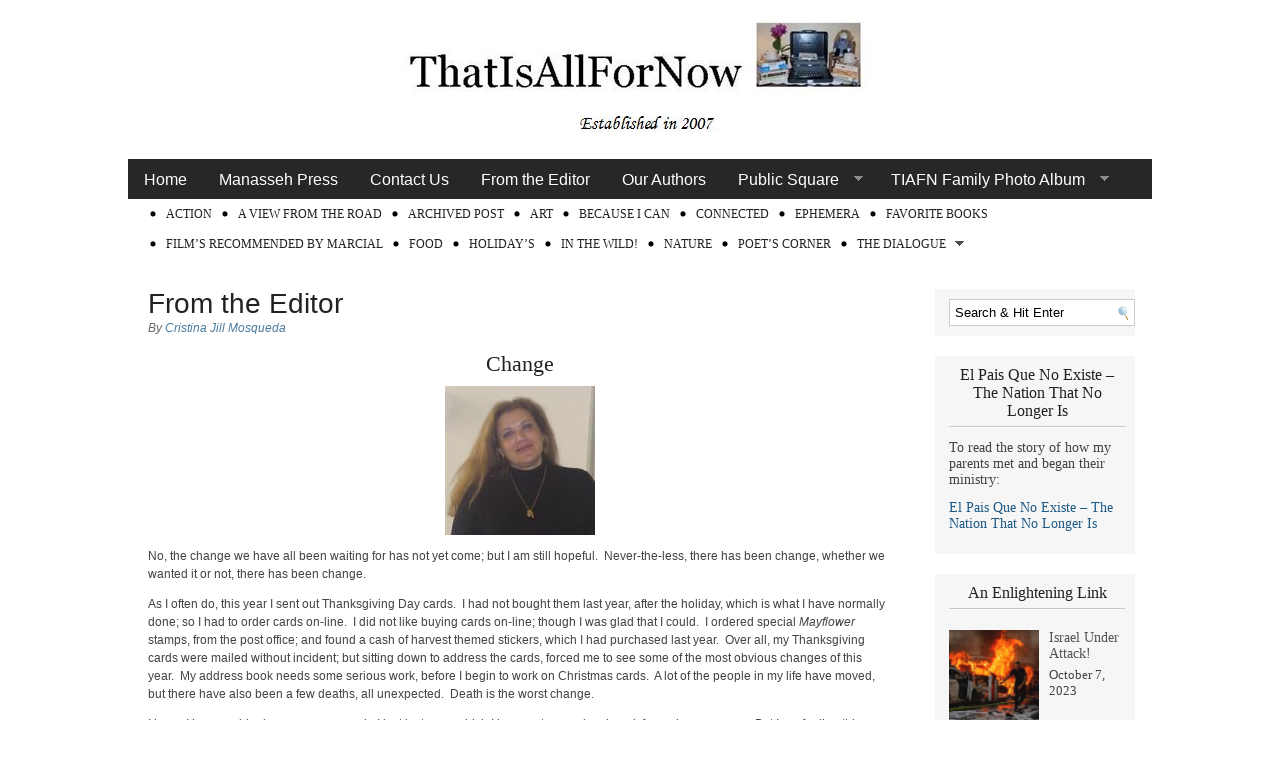

--- FILE ---
content_type: text/html; charset=UTF-8
request_url: http://thatisallfornow.com/?p=21443
body_size: 11753
content:
<!DOCTYPE html PUBLIC "-//W3C//DTD XHTML 1.0 Transitional//EN" "http://www.w3.org/TR/xhtml1/DTD/xhtml1-transitional.dtd">
<html xmlns="http://www.w3.org/1999/xhtml" lang="en-US">

<head profile="http://gmpg.org/xfn/11">
<meta http-equiv="Content-Type" content="text/html; charset=UTF-8" />
<meta name="robots" content="index,follow" />
<meta name="description" content="Change    No, the change we have all been waiting for has not yet come; but I am still hopeful.  Never-the-less, there has been change, whether we wanted ..." />
<meta name="keywords" content="ThatIsAllForNow.Com, free thought, conversation, action by exposing and exploring words and ideas through poetry, prose, history, politics, art, technology, and religion,  share knowledge, information, publish words, empower, and enlighten," />
<title>  From the Editor | ThatIsAllForNow</title>
<link rel="stylesheet" href="http://thatisallfornow.com/wp-content/themes/magazine-premium/style.css" type="text/css" media="screen" />
<link rel="stylesheet" href="http://thatisallfornow.com/wp-content/themes/magazine-premium/admin/css/fonts.css" type="text/css" media="screen" />
<style type="text/css">
#panel .content .right { width: 63%; }
#body, #panel .content, .tab .wrap { width: 1024px; }
#sidebar { width: 200px; }
#sidebar .side-widget { width: 176px; }
#front_lower_sidebar { width: 200px;}
#front_lower_sidebar .side-widget { width: 176px; }
#maincontent { width: 744px; float: left; }
body.home #maincontent { width: 744px; float: left; }
body.page.fullwidth #maincontent, body.single.fullwidth #maincontent { width: 984px; float: left; }
#lowersection { width: 744px; float: left;; ; }
#leftposts { width: 45%; }
#rightposts { width: 47%; }
#leftline { background-position: 364.56px 0; }
#featured, #featured .ui-tabs-panel { width: 494px; }
#featured ul.ui-tabs-nav { left: 494px; }
#featured .ui-tabs-panel img { min-width: 494px; }
#tabberota, #tabberota .ui-tabs-panel { width: 664px; }
#tabberota ul.ui-tabs-nav { left: 664px; }
#tabberota .ui-tabs-panel img { min-width: 664px; }
#sliderota, #sliderota img,#scrollerota, #scrollerota ul.images li, #scrollerota ul.images li img { width: 744px; }
.section1 .hentry { width: 100%; }
.section1 .post2 { margin: 8px 0 15px; }
.section2 .hentry { width: 100%; }
.section2 .post2 { margin: 8px 0 15px; }
body { color: #444444; font-size: 12px; line-height: 18px; font-family: arial, helvetica, sans-serif; }
#body { background-color: #FFFFFF; }
#header { background-color: #FFFFFF; }
#title h1, #title h2 { font-size: 48px; line-height: 50px; font-family: arial, helvetica, sans-serif;}
h1, h1 a, h2, h2 a, h3, h3 a, h4, h4 a, h5, h5 a, h6, h6 a { color: #222222; }
a { color: #205B87; }
a:hover { color: #444444; }
.main-navigation .sf-menu a, .main-navigation .sf-menu a:visited  { color: #FFFFFF; }
.main-navigation .sf-menu a:hover  { color: #FFFFFF; }
.main-navigation { background: #272727; font-size: 16px; font-family: arial, helvetica, sans-serif; }
.main-navigation .sf-menu li.sfHover, .main-navigation .sf-menu li li, .main-navigation .sf-menu li li li, .main-navigation .sf-menu a:focus, .main-navigation .sf-menu a:hover { background: #666666; }
.sub-navigation a { color: #222222; font-size: 12px; font-family: georgia, times, serif; }
.sub-navigation a:hover { color: #444444; }
.side-widget { background-color: #F6F6F6; color: #444444; font-size: 14px; font-family: times new roman, times, serif; line-height: 16px; }
.side-widget a, .bottom-widget a { color: #205B87; font-family: times new roman, times, serif; }
.side-widget a:hover, .bottom-widget a:hover { color: #444444; }
.side-widget h3, .bottom-widget h3 { font-size: 16px; line-height: 18px; font-family: georgia, times, serif; }
.storycontent a.more-link { color: #FFFFFF; background-color: #AAAAAA; }
.storycontent a:hover.more-link { color: #EEEEEE; background-color: #666666; }
.hentry h1 { font-size: 28px; line-height: 30px; font-family: arial, helvetica, sans-serif; }
.hentry h2, .info h2 { font-size: 22px; line-height: 24px; font-family: georgia, times, serif; }
ol.commentlist li.odd { background-color: #FFFFFF; }
ol.commentlist li.even, #pagination { background-color: #F6F6F6; }
h1.catheader { border-color: #222222; }

</style>
<link rel="pingback" href="http://thatisallfornow.com/xmlrpc.php" />
<!--[if IE]>
<link rel="stylesheet" type="text/css" href="http://thatisallfornow.com/wp-content/themes/magazine-premium/iestyles.css" />
<![endif]-->

<link rel='dns-prefetch' href='//s.w.org' />
<link rel="alternate" type="application/rss+xml" title="ThatIsAllForNow &raquo; Feed" href="http://thatisallfornow.com/?feed=rss2" />
<link rel="alternate" type="application/rss+xml" title="ThatIsAllForNow &raquo; Comments Feed" href="http://thatisallfornow.com/?feed=comments-rss2" />
<link rel="alternate" type="application/rss+xml" title="ThatIsAllForNow &raquo; From the Editor Comments Feed" href="http://thatisallfornow.com/?feed=rss2&#038;p=21443" />
		<script type="text/javascript">
			window._wpemojiSettings = {"baseUrl":"https:\/\/s.w.org\/images\/core\/emoji\/11\/72x72\/","ext":".png","svgUrl":"https:\/\/s.w.org\/images\/core\/emoji\/11\/svg\/","svgExt":".svg","source":{"concatemoji":"http:\/\/thatisallfornow.com\/wp-includes\/js\/wp-emoji-release.min.js?ver=4.9.28"}};
			!function(e,a,t){var n,r,o,i=a.createElement("canvas"),p=i.getContext&&i.getContext("2d");function s(e,t){var a=String.fromCharCode;p.clearRect(0,0,i.width,i.height),p.fillText(a.apply(this,e),0,0);e=i.toDataURL();return p.clearRect(0,0,i.width,i.height),p.fillText(a.apply(this,t),0,0),e===i.toDataURL()}function c(e){var t=a.createElement("script");t.src=e,t.defer=t.type="text/javascript",a.getElementsByTagName("head")[0].appendChild(t)}for(o=Array("flag","emoji"),t.supports={everything:!0,everythingExceptFlag:!0},r=0;r<o.length;r++)t.supports[o[r]]=function(e){if(!p||!p.fillText)return!1;switch(p.textBaseline="top",p.font="600 32px Arial",e){case"flag":return s([55356,56826,55356,56819],[55356,56826,8203,55356,56819])?!1:!s([55356,57332,56128,56423,56128,56418,56128,56421,56128,56430,56128,56423,56128,56447],[55356,57332,8203,56128,56423,8203,56128,56418,8203,56128,56421,8203,56128,56430,8203,56128,56423,8203,56128,56447]);case"emoji":return!s([55358,56760,9792,65039],[55358,56760,8203,9792,65039])}return!1}(o[r]),t.supports.everything=t.supports.everything&&t.supports[o[r]],"flag"!==o[r]&&(t.supports.everythingExceptFlag=t.supports.everythingExceptFlag&&t.supports[o[r]]);t.supports.everythingExceptFlag=t.supports.everythingExceptFlag&&!t.supports.flag,t.DOMReady=!1,t.readyCallback=function(){t.DOMReady=!0},t.supports.everything||(n=function(){t.readyCallback()},a.addEventListener?(a.addEventListener("DOMContentLoaded",n,!1),e.addEventListener("load",n,!1)):(e.attachEvent("onload",n),a.attachEvent("onreadystatechange",function(){"complete"===a.readyState&&t.readyCallback()})),(n=t.source||{}).concatemoji?c(n.concatemoji):n.wpemoji&&n.twemoji&&(c(n.twemoji),c(n.wpemoji)))}(window,document,window._wpemojiSettings);
		</script>
		<style type="text/css">
img.wp-smiley,
img.emoji {
	display: inline !important;
	border: none !important;
	box-shadow: none !important;
	height: 1em !important;
	width: 1em !important;
	margin: 0 .07em !important;
	vertical-align: -0.1em !important;
	background: none !important;
	padding: 0 !important;
}
</style>
<link rel='stylesheet' id='sp-news-public-css'  href='http://thatisallfornow.com/wp-content/plugins/sp-news-and-widget/assets/css/sp-news-public.css?ver=4.4.5' type='text/css' media='all' />
<script type='text/javascript' src='http://thatisallfornow.com/wp-includes/js/jquery/jquery.js?ver=1.12.4'></script>
<script type='text/javascript' src='http://thatisallfornow.com/wp-includes/js/jquery/jquery-migrate.min.js?ver=1.4.1'></script>
<link rel='https://api.w.org/' href='http://thatisallfornow.com/index.php?rest_route=/' />
<link rel="EditURI" type="application/rsd+xml" title="RSD" href="http://thatisallfornow.com/xmlrpc.php?rsd" />
<link rel="wlwmanifest" type="application/wlwmanifest+xml" href="http://thatisallfornow.com/wp-includes/wlwmanifest.xml" /> 
<link rel='prev' title='A View from the Road' href='http://thatisallfornow.com/?p=21460' />
<link rel='next' title='Connected' href='http://thatisallfornow.com/?p=21452' />
<meta name="generator" content="WordPress 4.9.28" />
<link rel="canonical" href="http://thatisallfornow.com/?p=21443" />
<link rel='shortlink' href='http://thatisallfornow.com/?p=21443' />
<link rel="alternate" type="application/json+oembed" href="http://thatisallfornow.com/index.php?rest_route=%2Foembed%2F1.0%2Fembed&#038;url=http%3A%2F%2Fthatisallfornow.com%2F%3Fp%3D21443" />
<link rel="alternate" type="text/xml+oembed" href="http://thatisallfornow.com/index.php?rest_route=%2Foembed%2F1.0%2Fembed&#038;url=http%3A%2F%2Fthatisallfornow.com%2F%3Fp%3D21443&#038;format=xml" />
<link rel="alternate" media="only screen and (max-width: 1024px)" href="http://thatisallfornow.mobi"><meta property="og:image" itemprop="image" content="http://thatisallfornow.com/wp-content/uploads/2010/05/tn_JillProfilePic2.jpg">
<meta property="og:image:url" content="http://thatisallfornow.com/wp-content/uploads/2010/05/tn_JillProfilePic2.jpg">
<meta property="og:image:secure_url" content="https://thatisallfornow.com/wp-content/uploads/2010/05/tn_JillProfilePic2.jpg">
<meta property="twitter:image" content="http://thatisallfornow.com/wp-content/uploads/2010/05/tn_JillProfilePic2.jpg">
<meta property="st:image" content="http://thatisallfornow.com/wp-content/uploads/2010/05/tn_JillProfilePic2.jpg">
<link rel="image_src" href="http://thatisallfornow.com/wp-content/uploads/2010/05/tn_JillProfilePic2.jpg">
<script type="text/javascript">
<!--
/******************************************************************************
***   COPY PROTECTED BY http://chetangole.com/blog/wp-copyprotect/   version 3.1.0 ****
******************************************************************************/
var message="Please contact manassehpress@aol.com with content use.";
function clickIE4(){
if (event.button==2){
alert(message);
return false;
}
}

function clickNS4(e){
if (document.layers||document.getElementById&&!document.all){
if (e.which==2||e.which==3){
alert(message);
return false;
}
}
}

if (document.layers){
document.captureEvents(Event.MOUSEDOWN);
document.onmousedown=clickNS4;
}
else if (document.all&&!document.getElementById){
document.onmousedown=clickIE4;
}
document.oncontextmenu=new Function("alert(message);return false")
// --> 
</script>

<script type="text/javascript">
/******************************************************************************
***   COPY PROTECTED BY http://chetangole.com/blog/wp-copyprotect/   version 3.1.0 ****
******************************************************************************/
function disableSelection(target){
if (typeof target.onselectstart!="undefined") //For IE 
	target.onselectstart=function(){return false}
else if (typeof target.style.MozUserSelect!="undefined") //For Firefox
	target.style.MozUserSelect="none"
else //All other route (For Opera)
	target.onmousedown=function(){return false}
target.style.cursor = "default"
}
</script>
</head>

<body class="post-template-default single single-post postid-21443 single-format-standard">
<!-- begin header -->
<div id="body">
<div id="header">
    	        <div id="title" class="aligncenter">
		   	<a href="http://thatisallfornow.com/" class="headerimage"><img src="http://thatisallfornow.com/wp-content/uploads/2017/06/JillLogo6.jpg" alt="ThatIsAllForNow" /></a>
    	</div>
	    <div id="description" class="aligncenter">
            </div>
    <div class="main-navigation"><ul id="menu-test" class="sf-menu"><li id="menu-item-3513" class="menu-item menu-item-type-custom menu-item-object-custom menu-item-home menu-item-3513"><a href="http://thatisallfornow.com/">Home</a></li>
<li id="menu-item-3514" class="menu-item menu-item-type-post_type menu-item-object-page menu-item-3514"><a href="http://thatisallfornow.com/?page_id=10">Manasseh Press</a></li>
<li id="menu-item-3515" class="menu-item menu-item-type-post_type menu-item-object-page menu-item-3515"><a href="http://thatisallfornow.com/?page_id=11">Contact Us</a></li>
<li id="menu-item-7737" class="menu-item menu-item-type-taxonomy menu-item-object-category current-post-ancestor current-menu-parent current-post-parent menu-item-7737"><a href="http://thatisallfornow.com/?cat=8">From the Editor</a></li>
<li id="menu-item-3516" class="menu-item menu-item-type-post_type menu-item-object-page menu-item-3516"><a href="http://thatisallfornow.com/?page_id=2">Our Authors</a></li>
<li id="menu-item-7736" class="menu-item menu-item-type-taxonomy menu-item-object-category menu-item-has-children menu-item-7736"><a href="http://thatisallfornow.com/?cat=21">Public Square</a>
<ul class="sub-menu">
	<li id="menu-item-19141" class="menu-item menu-item-type-taxonomy menu-item-object-category menu-item-19141"><a href="http://thatisallfornow.com/?cat=330">Reflections</a></li>
	<li id="menu-item-19139" class="menu-item menu-item-type-taxonomy menu-item-object-category menu-item-19139"><a href="http://thatisallfornow.com/?cat=328">Remembering Nine-Eleven</a></li>
</ul>
</li>
<li id="menu-item-18738" class="menu-item menu-item-type-custom menu-item-object-custom menu-item-home menu-item-has-children menu-item-18738"><a href="http://thatisallfornow.com">TIAFN Family Photo Album</a>
<ul class="sub-menu">
	<li id="menu-item-18613" class="menu-item menu-item-type-post_type menu-item-object-post menu-item-18613"><a href="http://thatisallfornow.com/?p=1776">TIAFN Family Photo Album</a></li>
	<li id="menu-item-18614" class="menu-item menu-item-type-post_type menu-item-object-post menu-item-18614"><a href="http://thatisallfornow.com/?p=3280">TIAFN Family Photo Album Part II</a></li>
	<li id="menu-item-18735" class="menu-item menu-item-type-post_type menu-item-object-post menu-item-18735"><a href="http://thatisallfornow.com/?p=18626">TIAFN Family Photo Album Part III</a></li>
</ul>
</li>
</ul></div><div class="sub-navigation"><ul id="menu-subnavig" class="sf-menu"><li id="menu-item-13826" class="menu-item menu-item-type-taxonomy menu-item-object-category menu-item-13826"><a href="http://thatisallfornow.com/?cat=252">Action</a></li>
<li id="menu-item-4217" class="menu-item menu-item-type-taxonomy menu-item-object-category menu-item-4217"><a href="http://thatisallfornow.com/?cat=3">A View from the Road</a></li>
<li id="menu-item-4222" class="menu-item menu-item-type-taxonomy menu-item-object-category menu-item-4222"><a href="http://thatisallfornow.com/?cat=74">Archived Post</a></li>
<li id="menu-item-4219" class="menu-item menu-item-type-taxonomy menu-item-object-category menu-item-4219"><a href="http://thatisallfornow.com/?cat=4">Art</a></li>
<li id="menu-item-20202" class="menu-item menu-item-type-taxonomy menu-item-object-category menu-item-20202"><a href="http://thatisallfornow.com/?cat=415">Because I Can</a></li>
<li id="menu-item-4165" class="menu-item menu-item-type-taxonomy menu-item-object-category menu-item-4165"><a href="http://thatisallfornow.com/?cat=5">Connected</a></li>
<li id="menu-item-8919" class="menu-item menu-item-type-taxonomy menu-item-object-category menu-item-8919"><a href="http://thatisallfornow.com/?cat=302">Ephemera</a></li>
<li id="menu-item-4218" class="menu-item menu-item-type-taxonomy menu-item-object-category menu-item-4218"><a href="http://thatisallfornow.com/?cat=7">Favorite Books</a></li>
<li id="menu-item-2918" class="menu-item menu-item-type-post_type menu-item-object-page menu-item-2918"><a href="http://thatisallfornow.com/?page_id=1518">Film’s Recommended by Marcial</a></li>
<li id="menu-item-4226" class="menu-item menu-item-type-taxonomy menu-item-object-category menu-item-4226"><a href="http://thatisallfornow.com/?cat=102">Food</a></li>
<li id="menu-item-8861" class="menu-item menu-item-type-taxonomy menu-item-object-category menu-item-8861"><a href="http://thatisallfornow.com/?cat=299">Holiday&#8217;s</a></li>
<li id="menu-item-4225" class="menu-item menu-item-type-taxonomy menu-item-object-category menu-item-4225"><a href="http://thatisallfornow.com/?cat=103">In the Wild!</a></li>
<li id="menu-item-4221" class="menu-item menu-item-type-taxonomy menu-item-object-category menu-item-4221"><a href="http://thatisallfornow.com/?cat=48">Nature</a></li>
<li id="menu-item-4164" class="menu-item menu-item-type-taxonomy menu-item-object-category menu-item-4164"><a href="http://thatisallfornow.com/?cat=12">Poet&#8217;s Corner</a></li>
<li id="menu-item-13824" class="menu-item menu-item-type-taxonomy menu-item-object-category menu-item-has-children menu-item-13824"><a href="http://thatisallfornow.com/?cat=87">The Dialogue</a>
<ul class="sub-menu">
	<li id="menu-item-19144" class="menu-item menu-item-type-taxonomy menu-item-object-category menu-item-19144"><a href="http://thatisallfornow.com/?cat=300">The Reverend’s Ignacio and Stella Cooper Mosqueda Book Scholarship</a></li>
	<li id="menu-item-16221" class="menu-item menu-item-type-taxonomy menu-item-object-category menu-item-16221"><a href="http://thatisallfornow.com/?cat=418">The &#8220;Smiley Jesus&#8221;</a></li>
</ul>
</li>
</ul></div></div>
<!-- end header -->
		<div id="maincontent">	
		<div id="post-21443" class=" first-post post-21443 post type-post status-publish format-standard has-post-thumbnail hentry category-from-the-editor category-leftside">
		                <h1>From the Editor</h1>
                <div class="meta">By <a href="http://thatisallfornow.com/?author=14" title="Posts by Cristina Jill Mosqueda" rel="author">Cristina Jill Mosqueda</a></div><div class="storycontent"><h2 style="text-align: center;">Change</h2>
<h2 style="text-align: center;"><img class="aligncenter size-full wp-image-698" src="http://thatisallfornow.com/wp-content/uploads/2010/05/tn_JillProfilePic2.jpg" alt="tn_JillProfilePic2" width="150" height="149" srcset="http://thatisallfornow.com/wp-content/uploads/2010/05/tn_JillProfilePic2.jpg 150w, http://thatisallfornow.com/wp-content/uploads/2010/05/tn_JillProfilePic2-35x35.jpg 35w" sizes="(max-width: 150px) 100vw, 150px" /></h2>
<p>No, the change we have all been waiting for has not yet come; but I am still hopeful.  Never-the-less, there has been change, whether we wanted it or not, there has been change.</p>
<p>As I often do, this year I sent out Thanksgiving Day cards.  I had not bought them last year, after the holiday, which is what I have normally done; so I had to order cards on-line.  I did not like buying cards on-line; though I was glad that I could.  I ordered special <em>Mayflower</em> stamps, from the post office; and found a cash of harvest themed stickers, which I had purchased last year.  Over all, my Thanksgiving cards were mailed without incident; but sitting down to address the cards, forced me to see some of the most obvious changes of this year.  My address book needs some serious work, before I begin to work on Christmas cards.  A lot of the people in my life have moved, but there have also been a few deaths, all unexpected.  Death is the worst change.</p>
<p>I know I have residual sorrow over people I lost last year, which I have not properly grieved, for various reasons.  But I am feeling this year’s losses in a special way.  Perhaps because they were all terrible surprises; but also because there were no goodbye’s either before or after the people died.  It feels like suddenly there are so many names which must be overlooked when thinking of sending out the next batch of holiday cards.</p>
<p>But as I sit to write these words, I am also thinking about all of the close calls this year.  There were so many people who were either exposed to covid or thought they had been, but which turned out testing negative.  Also too many more who were positive and survived, despite some terrible ordeals.  There were quite a few “celebrities” who I learned, after the fact, had also recovered from this evil plague; though I do know that that list contains losses as well.</p>
<p>There have been other changes to relationships, some brought on by all of those moves, others which simply did not hold up under the stresses, of this horrible year; but there have also been a few wonderfully unexpected changes.  I have been so pleasantly surprised by the people in my life, who have stepped up to the plate, if you will, to lend a hand, send a surprise, call at the right time, or extend an invitation, when I needed it.  There actions have changed our relationships for the better; for which I am grateful.</p>
<p>So many of the changes this memorable year has brought are sorrows, which stand out and cannot be overlooked, regardless of how hard we might try.  But as I swing into Christmas overdrive, my happy place, I also remember that I have experienced some lovely moments, which have brought good change.</p>
<p>I am not looking at the world through rose colored glasses; but nor am I willing to say nothing good has come out of 2020.  For me, life will always be about relationships; and even though there have been many sad changes; I know there have also been healing, strengthening, and newly discovered depths and reasons to celebrate with quite a few people.</p>
<p>I will have to work on my address book; but not all of the changes will be sad.  I wish you a Happy December, despite whatever heartbreaking changes this year has brought you.  That is all for now.</p>
                    <p class="postmetadata alt">
					<small>
						This entry was posted on December 1, 2020 at 12:02 am and is filed under <a href="http://thatisallfornow.com/?cat=8" rel="category">From the Editor</a>, <a href="http://thatisallfornow.com/?cat=39" rel="category">LeftSide</a>. You can follow any responses to this entry through the <a href="http://thatisallfornow.com/?feed=rss2&#038;p=21443">RSS 2.0</a> feed.					</small>
					</p>
                </div>	</div><!-- #post  -->
   				<div id="comments">



	<div id="respond" class="comment-respond">
		<h3 id="reply-title" class="comment-reply-title">Leave a Reply <small><a rel="nofollow" id="cancel-comment-reply-link" href="/?p=21443#respond" style="display:none;">Cancel reply</a></small></h3>			<form action="http://thatisallfornow.com/wp-comments-post.php" method="post" id="commentform" class="comment-form">
				<p class="comment-notes"><span id="email-notes">Your email address will not be published.</span></p><p class="comment-form-comment"><label>Comment *</label><br /><textarea id="comment" name="comment" cols="" rows="8" aria-required="true"></textarea></p><p class="comment-form-author"><label for="author">Name</label> <input id="author" name="author" type="text" value="" size="30" maxlength="245" /></p>
<p class="comment-form-email"><label for="email">Email</label> <input id="email" name="email" type="text" value="" size="30" maxlength="100" aria-describedby="email-notes" /></p>
<p class="comment-form-url"><label for="url">Website</label> <input id="url" name="url" type="text" value="" size="30" maxlength="200" /></p>
<p class="form-submit"><input name="submit" type="submit" id="submit" class="submit" value="Post Comment" /> <input type='hidden' name='comment_post_ID' value='21443' id='comment_post_ID' />
<input type='hidden' name='comment_parent' id='comment_parent' value='0' />
</p><p style="display: none;"><input type="hidden" id="akismet_comment_nonce" name="akismet_comment_nonce" value="a3e9921379" /></p><input type="hidden" id="ak_js" name="ak_js" value="169"/><textarea name="ak_hp_textarea" cols="45" rows="8" maxlength="100" style="display: none !important;"></textarea>			</form>
			</div><!-- #respond -->
	
</div><!-- #comments -->
       
</div> <!-- end #maincontent --><!-- begin sidebar -->
    <div id="sidebar">
 		<div id="search-2" class="side-widget widget_search"><form method="get" id="searchform" action="http://thatisallfornow.com/">
<input type="text" class="search_input" value="Search &amp; Hit Enter" name="s" id="s" onfocus="if (this.value == 'Search &amp; Hit Enter') {this.value = '';}" onblur="if (this.value == '') {this.value = 'Search &amp; Hit Enter';}" />
<input type="hidden" id="searchsubmit" />
</form>
</div><div id="text-94" class="side-widget widget_text"><h3>El Pais Que No Existe &#8211; The Nation That No Longer Is</h3>			<div class="textwidget"><p>To read the story of how my parents met and began their ministry:</p>
<p><a href="https://www.barnesandnoble.com/w/el-pais-que-no-existe-the-nation-that-no-longer-is-cristina-jill-mosqueda/1137456217?ean=2940162785088">El Pais Que No Existe &#8211; The Nation That No Longer Is</a></p>
</div>
		</div><div id="sp_news_sthumb_widget-2" class="side-widget SP_News_Thumb_Widget"><h3>An Enlightening Link</h3>
		<div class="recent-news-items ">

			<ul>
				
						<li class="news_li">
							<div class="news_thumb_left">
								<a href="http://thatisallfornow.com/?news=israel-under-attack" title="Israel Under Attack!"> 
									<img width="80" height="80" src="http://thatisallfornow.com/wp-content/uploads/2023/10/October-copy-80x80.png" class="attachment-80x80 size-80x80 wp-post-image" alt="" srcset="http://thatisallfornow.com/wp-content/uploads/2023/10/October-copy-80x80.png 80w, http://thatisallfornow.com/wp-content/uploads/2023/10/October-copy-150x150.png 150w" sizes="(max-width: 80px) 100vw, 80px" /> 
								</a>
							</div>
							<div class="news_thumb_right">
								<a class="newspost-title" href="http://thatisallfornow.com/?news=israel-under-attack" title="Israel Under Attack!">Israel Under Attack!</a>
																	<div class="widget-date-post">
										October 7, 2023																													</div>
															</div>
						</li>
					
						<li class="news_li">
							<div class="news_thumb_left">
								<a href="http://thatisallfornow.com/?news=krispy-kreme" title="Krispy Kreme!"> 
									<img width="80" height="80" src="http://thatisallfornow.com/wp-content/uploads/2021/03/doughnuts-80x80.jpg" class="attachment-80x80 size-80x80 wp-post-image" alt="" srcset="http://thatisallfornow.com/wp-content/uploads/2021/03/doughnuts-80x80.jpg 80w, http://thatisallfornow.com/wp-content/uploads/2021/03/doughnuts-150x150.jpg 150w" sizes="(max-width: 80px) 100vw, 80px" /> 
								</a>
							</div>
							<div class="news_thumb_right">
								<a class="newspost-title" href="http://thatisallfornow.com/?news=krispy-kreme" title="Krispy Kreme!">Krispy Kreme!</a>
																	<div class="widget-date-post">
										March 22, 2021																													</div>
															</div>
						</li>
					
						<li class="news_li">
							<div class="news_thumb_left">
								<a href="http://thatisallfornow.com/?news=ancient-scroll-discovered" title="Ancient Scroll Discovered"> 
									<img width="80" height="80" src="http://thatisallfornow.com/wp-content/uploads/2021/03/117592103_35ff8798-f12b-494e-87f8-6f4edf2def7d-80x80.jpg" class="attachment-80x80 size-80x80 wp-post-image" alt="" srcset="http://thatisallfornow.com/wp-content/uploads/2021/03/117592103_35ff8798-f12b-494e-87f8-6f4edf2def7d-80x80.jpg 80w, http://thatisallfornow.com/wp-content/uploads/2021/03/117592103_35ff8798-f12b-494e-87f8-6f4edf2def7d-150x150.jpg 150w" sizes="(max-width: 80px) 100vw, 80px" /> 
								</a>
							</div>
							<div class="news_thumb_right">
								<a class="newspost-title" href="http://thatisallfornow.com/?news=ancient-scroll-discovered" title="Ancient Scroll Discovered">Ancient Scroll Discovered</a>
																	<div class="widget-date-post">
										March 17, 2021																													</div>
															</div>
						</li>
								</ul>
		</div>
	</div><div id="text-52" class="side-widget widget_text"><h3>~ Reverend Stella Lucille Cooper Mosqueda ~</h3>			<div class="textwidget">“I did everything I wanted to do.  I have no regrets.”</div>
		</div><div id="text-73" class="side-widget widget_text"><h3>ThatIsAllForNow.mobi</h3>			<div class="textwidget">Kate has developed our new site, <a href="http://thatisallfornow.mobi" target="_blank">ThatIsAllForNow.mobi</a>, to facilitate all those of you read That Is All For Now. Com, on your mobile devices.  We hope you find this easier to use, and would welcome your comments, questions, and suggestions as we are in our beta testing stage – thank you!</div>
		</div><div id="text-82" class="side-widget widget_text">			<div class="textwidget"><p><a href="http://www.humantraffickinghotline.org"> <img src="http://humantraffickinghotline.org/sites/default/files/hotline-widget-small.png"/><br />
</a></p>
</div>
		</div><div id="text-93" class="side-widget widget_text"><h3>~ Anais Nin ~</h3>			<div class="textwidget"><p>“There came a time when the risk to remain tight in the bud was more painful than the risk it took to blossom.”</p>
</div>
		</div><div id="weblizar_facebook_likebox-2" class="side-widget widget_weblizar_facebook_likebox"><h3>Join Us</h3>		<style>
		@media (max-width:767px) {
			.fb_iframe_widget {
				width: 100%;
			}
			.fb_iframe_widget span {
				width: 100% !important;
			}
			.fb_iframe_widget iframe {
				width: 100% !important;
			}
			._8r {
				margin-right: 5px;
				margin-top: -4px !important;
			}
		}
		</style>
        <div style="display:block;width:100%;float:left;overflow:hidden;margin-bottom:20px">
			<div id="fb-root"></div>
			<script>(function(d, s, id) {
			  var js, fjs = d.getElementsByTagName(s)[0];
			  if (d.getElementById(id)) return;
			  js = d.createElement(s); js.id = id;
			  js.src = "//connect.facebook.net/en_US/sdk.js#xfbml=1&version=v2.7";
			  fjs.parentNode.insertBefore(js, fjs);
			}(document, 'script', 'facebook-jssdk'));</script>
			<div class="fb-like-box" style="background-color: auto;" data-small-header="true" data-height="640" data-href="https://www.facebook.com/ThatIsAllForNow/" data-show-border="true" data-show-faces="false" data-stream="false" data-width="480" data-force-wall="false"></div>

		</div>
        </div><div id="text-80" class="side-widget widget_text"><h3>~ Albert Camus ~</h3>			<div class="textwidget"><p>“I know of only one duty, and that is to love.”</p>
</div>
		</div><div id="text-70" class="side-widget widget_text"><h3>~ Rabbi Hillel ~</h3>			<div class="textwidget"><p>“If I am not for myself, who will be for me? If I am not for others, what am I? And if not now, when?”</p>
</div>
		</div>  
    </div> <!-- end #sidebar -->
<!-- end sidebar --><br class="clear" /><br class="clear" />    <div id="imagebar">
         <h2>Art</h2><ul>            <li style="width: 171px;">
			<a href="http://thatisallfornow.com/?p=21758"><img width="171" height="111" src="http://thatisallfornow.com/wp-content/uploads/2021/03/20210305_134748-Copy-2-171x111.jpg" class="attachment-imagebar-thumb size-imagebar-thumb wp-post-image" alt="" /></a>            <br /><h4 style="width: 171px;"><a href="http://thatisallfornow.com/?p=21758">Art</a></h4></li>
                    <li style="width: 171px;">
			<a href="http://thatisallfornow.com/?p=21565"><img width="171" height="111" src="http://thatisallfornow.com/wp-content/uploads/2021/01/chicago3-183-Copy-171x111.jpg" class="attachment-imagebar-thumb size-imagebar-thumb wp-post-image" alt="" /></a>            <br /><h4 style="width: 171px;"><a href="http://thatisallfornow.com/?p=21565">Art</a></h4></li>
                    <li style="width: 171px;">
			<a href="http://thatisallfornow.com/?p=21559"><img width="171" height="111" src="http://thatisallfornow.com/wp-content/uploads/2021/01/WinslowHowmer-152-Copy-2-171x111.jpg" class="attachment-imagebar-thumb size-imagebar-thumb wp-post-image" alt="" /></a>            <br /><h4 style="width: 171px;"><a href="http://thatisallfornow.com/?p=21559">Art</a></h4></li>
                    <li style="width: 171px;">
			<a href="http://thatisallfornow.com/?p=21356"><img width="171" height="111" src="http://thatisallfornow.com/wp-content/uploads/2020/11/dcandconn-295-Copy-1-171x111.jpg" class="attachment-imagebar-thumb size-imagebar-thumb wp-post-image" alt="" /></a>            <br /><h4 style="width: 171px;"><a href="http://thatisallfornow.com/?p=21356">Art</a></h4></li>
                    <li class="lastimg" style="width: 171px;">
			<a href="http://thatisallfornow.com/?p=21227"><img width="171" height="111" src="http://thatisallfornow.com/wp-content/uploads/2020/10/WinslowHowmer-135-Copy-171x111.jpg" class="attachment-imagebar-thumb size-imagebar-thumb wp-post-image" alt="" /></a>            <br /><h4 style="width: 171px;"><a href="http://thatisallfornow.com/?p=21227">Art</a></h4></li>
                </ul>
    </div> <!-- end #imagebar -->
        <!-- begin bottombar -->
    <div id="bottombar">
        <div id="text-28" class="bottom-widget widget_text">			<div class="textwidget"><script async src="//pagead2.googlesyndication.com/pagead/js/adsbygoogle.js"></script>
<!-- Footer Add -->
<ins class="adsbygoogle"
     style="display:inline-block;width:728px;height:15px"
     data-ad-client="ca-pub-9354589634175811"
     data-ad-slot="2297005454"></ins>
<script>
(adsbygoogle = window.adsbygoogle || []).push({});
</script>
</div>
		</div>    </div>
<!-- end bottombar -->
    <!-- begin footer -->
    <div id="footer">
            
    
        Copyright &copy; 2026 <a href="http://thatisallfornow.com">ThatIsAllForNow</a>. All Rights Reserved.                <br />
        <span class="red">Magazine Premium</span> created by <a href="http://themes.bavotasan.com"><span class="red">Themes by bavotasan.com</span></a>.
         		<a href="javascript:void(0)" id="backtotop"><img src="http://thatisallfornow.com/wp-content/themes/magazine-premium/images/backtotop.png" alt="Back to Top" /></a>
    </div> <!-- end #footer -->
<br class="clear" />
</div> <!-- end #body -->

<script type="text/javascript">
disableSelection(document.body)
</script>
<small>Copy Protected by <a href="http://chetangole.com/" target="_blank">Chetan</a>'s <a href="http://chetangole.com/blog/wp-copyprotect/" target="_blank">WP-Copyprotect</a>.</small>
<script type='text/javascript' src='http://thatisallfornow.com/wp-includes/js/jquery/ui/core.min.js?ver=1.11.4'></script>
<script type='text/javascript' src='http://thatisallfornow.com/wp-includes/js/jquery/ui/widget.min.js?ver=1.11.4'></script>
<script type='text/javascript' src='http://thatisallfornow.com/wp-includes/js/jquery/ui/tabs.min.js?ver=1.11.4'></script>
<script type='text/javascript' src='http://thatisallfornow.com/wp-content/themes/magazine-premium/js/effects.js?ver=4.9.28'></script>
<script type='text/javascript' src='http://thatisallfornow.com/wp-includes/js/wp-embed.min.js?ver=4.9.28'></script>
<script defer type='text/javascript' src='http://thatisallfornow.com/wp-content/plugins/akismet/_inc/form.js?ver=4.1.10'></script>
<script type="text/javascript">
/* <![CDATA[ */
(function($) {
	// Responsive videos
	var all_videos = $( 'iframe[src^="http://player.vimeo.com"], iframe[src^="http://www.youtube.com"], iframe[src^="http://www.dailymotion.com"], object, embed' );
	    	
	all_videos.each(function() {
		var el = $(this);
		el
			.attr( 'data-aspectRatio', el.height() / el.width() )
			.attr( 'data-oldWidth', el.attr( 'width' ) );
	} );
	
	$(window)
		.resize( function() {
			all_videos.each( function() {
				var el = $(this),
					newWidth = el.parents( '.storycontent' ).width(),
					oldWidth = el.attr( 'data-oldWidth' );
	
				if ( oldWidth > newWidth ) {
					el
						.removeAttr( 'height' )
						.removeAttr( 'width' )
					    .width( newWidth )
				    	.height( newWidth * el.attr( 'data-aspectRatio' ) );
				}
			} );
		} )
		.resize();
		$("#mailinglist").submit(function()	{
		if($("#mailinglistemail").val()=="") {
			$("#tabbed-3 .error").text("Please enter your email address.");
			return false;
		} else {
			var email = $('#mailinglistemail').val();
			if(email.indexOf("@") == -1 || email.indexOf(".") == -1) {
				$("#tabbed-3 .error").text("Please enter a valid email address.");
				return false;
			} else {
				var data = {
					action: 'save_mailinglist_options',
					option: $(this).serialize()
				};
				$("#mailinglistsubmit").hide();
				$(".ajaxsave").show();
				$.post("http://thatisallfornow.com/wp-admin/admin-ajax.php", data,
				function(response){
					$(".ajaxsave").hide();
					$("#mailinglistsubmit").show();
					$("#mailinglistemail").val("");
					$("#tabbed-3 .message").html(response);
				});		
				return false;
			}
		} 
		
	});
})(jQuery);
/* ]]> */
</script>
<!--[if IE 8]>
<script type="text/javascript">
/* <![CDATA[ */
(function($) {
	$("img").each(function() {
		var img = $(this),
			img_w = img.attr("width"),
			parent_w = img.parents(".storycontent").width();
		if(img_w>parent_w)
			img.removeAttr("width").removeAttr("height");	
	});
})(jQuery);
/* ]]> */
</script>
<![endif]-->

<!-- Magazine Premium theme designed by c.bavota - http://themes.bavotasan.com -->
</body>
</html>

--- FILE ---
content_type: text/html; charset=utf-8
request_url: https://www.google.com/recaptcha/api2/aframe
body_size: 269
content:
<!DOCTYPE HTML><html><head><meta http-equiv="content-type" content="text/html; charset=UTF-8"></head><body><script nonce="byiGR0rzLPfkQZU9N62UWw">/** Anti-fraud and anti-abuse applications only. See google.com/recaptcha */ try{var clients={'sodar':'https://pagead2.googlesyndication.com/pagead/sodar?'};window.addEventListener("message",function(a){try{if(a.source===window.parent){var b=JSON.parse(a.data);var c=clients[b['id']];if(c){var d=document.createElement('img');d.src=c+b['params']+'&rc='+(localStorage.getItem("rc::a")?sessionStorage.getItem("rc::b"):"");window.document.body.appendChild(d);sessionStorage.setItem("rc::e",parseInt(sessionStorage.getItem("rc::e")||0)+1);localStorage.setItem("rc::h",'1769052061352');}}}catch(b){}});window.parent.postMessage("_grecaptcha_ready", "*");}catch(b){}</script></body></html>

--- FILE ---
content_type: text/css
request_url: http://thatisallfornow.com/wp-content/themes/magazine-premium/style.css
body_size: 36715
content:
/*
Theme Name: Magazine Premium
Theme URI:  http://themes.bavotasan.com/our-themes/premium-themes/magazine-premium/
Description: A Premium Theme featuring a fully customizable layout and design built for WordPress 3.4. Theme options include site width, widgetized sidebars and footer bar, header logo, Google Analytics, multiple front page layouts, color and font options and tons more. Designed by <a href="http://themes.bavotasan.com/">Themes by bavotasan.com</a>.
Version: 1.1.9.3
Author: c.bavota
Author URI: http://themes.bavotasan.com/
Tags: right-sidebar,left-sidebar,fixed-width,three-columns,two-columns,white,custom-header,theme-options

License: GNU General Public License v2.0
License URI: http://www.gnu.org/licenses/gpl-2.0.html

*/

/* General settings */

* {
	margin: 0;
	padding: 0;
	border: 0;
	outline: none;
	}

#body {
	margin: auto;
	}

p {
	margin: 12px 0;
	}

a {
	text-decoration: none;
	}

	a:hover {
		text-decoration: underline;
		}

textarea {
	width: 96%;
	border: 1px solid #ccc;
	}

input {
	border: 1px solid #ccc;
	padding: 3px;
	}

.fl {
	float: left;
	}

.fr {
	float: right;
	}

h1, h2, h3, h4, h5, h6 {
	clear: both;
	font-weight: normal;
	margin: 12px 0;
	}

h1 a, h2 a, h3 a, h4 a, h5 a, h6 a {
	font-weight: normal;
	}

h2 {
	font-size: 22px;
	line-height: 24px;
	}

h3 {
	font-size: 16px;
	line-height: 18px;
	}

blockquote {
	clear: left;
	padding: 0 10px;
	margin-left: 20px;
	border-left: 4px solid #aaa;
	}

/* Header elements */

#header {
	width: 100%;
	padding: 0;
	margin: 0 0 20px 0;
	float: left;
	}

	#headerad {
		margin: 24px 20px 16px;
		text-align: center;
		}

/***** clearfix *****/
.clear {clear: both;}
.clearfix:after {content: ".";display: block;height: 0;clear: both;visibility: hidden;}
.clearfix {display: inline-block;}
/* Hides from IE-mac \*/
* html .clearfix {height: 1%;}
.clearfix {display: block;}
/* End hide from IE-mac */
.clearfix {height: 1%;}
.clearfix {display: block;}

/* Panel Tab/button */
.tab {
  	background: url(images/tab_b.png) repeat-x;
	height: 38px;
	position: relative;
    top: 0;
    z-index: 999;
}

.tab .wrap {
	margin: auto;
	}

.tab ul.login {
	display: block;
	position: relative;
  	float: right;
  	clear: right;
  	height: 38px;
	width: auto;
  	font-weight: bold;
	line-height: 30px;
	margin: 0;
	right: 20px;
  	color: white;
  	font-size: 75%;
	text-align: center;
}

.tab ul.login li.left {
  	background: url(images/tab_l.png) no-repeat left 0;
  	height: 38px;
	width: 21px;
	padding: 0;
	margin: 0;
  	display: block;
	float: left;
}

.tab ul.login li.right {
  	background: url(images/tab_r.png) no-repeat left 0;
  	height: 38px;
	width: 21px;
	padding: 0;
	margin: 0;
  	display: block;
	float: left;
}

.tab ul.login li {
 	text-align: left;
  	padding: 0 5px;
	display: block;
	float: left;
	height: 38px;
  	background: url(images/tab_m.png) repeat-x 0 0;
}

.tab ul.login li a {
	color: #FFF;
}

.tab ul.login li a:hover {
	color: #eee;
	text-decoration: none;
}
.tab a.open, .tab a.close {
	height: 20px;
	line-height: 22px !important;
	cursor: pointer;
	display: block;
	position: relative;
	top: 5px;
	font-size: 10px;
}

/* sliding panel */
#toppanel {
    position: absolute;   /*Panel will overlap  content */
    /*position: relative;*/   /*Panel will "push" the content down */
    top: 0;
	left: 0;
    width: 100%;
    z-index: 9999;
    text-align: center;
    margin-left: auto;
    margin-right: auto;
}

#panel {
	width: 100%;
	color: #999999;
	background: #272727;
	overflow: hidden;
	position: relative;
	z-index: 3;
	display: none;
	padding-bottom: 20px;
}

#panel .paneltitle,
#panel h1 {
	font-size: 1.6em;
	line-height: 1.8em;
	padding: 5px 0 10px;
	margin: 0;
	color: white;
}

#panel h2 {
	font-size: 1.2em;
	line-height: 1.4em;
	padding: 10px 0 5px;
	margin: 0;
	color: white;
}

#panel p {
	margin: 5px 0;
	padding: 0;
}

#panel a {
	text-decoration: none;
	color: #fff;
}

#panel a:hover {
	color: #eee;
}

#panel a-lost-pwd {
	display: block;
	float: left;
}

#panel .content {
	margin: 0 auto;
	padding-top: 15px;
	text-align: left;
	font-size: 1em;
	letter-spacing: .02em;
}

#panel .content .left {
	width: 30%;
	float: left;
	padding: 0 1.5%;
	border-right: 1px solid #333;
	min-height: 195px;
}

	#panel .content .left ul {
		padding: 5px 0 0 20px;
		}

		#panel .content .left ul li {
			margin: 0;
			}

#panel .content .right {
	border-left: 1px solid #333;
}

#panel .content form {
	margin: 0 0 10px 0;
}

#panel .content label {
	float: left;
	padding-top: 8px;
	clear: both;
	width: 280px;
	display: block;
}

#panel .content input.field {
	border: 1px #1A1A1A solid;
	background: #414141;
	margin-right: 5px;
	width: 200px;
	color: white;
	height: 16px;
}

#panel .content input:focus.field {
	background: #545454;
}

/* BUTTONS */
/* Login and Register buttons */
#panel .content input.bt_login,
#panel .content a.bt_logout,
#panel .content input.bt_register {
	display: block;
	float: left;
	clear: left;
	height: 28px;
	text-align: center;
	cursor: pointer;
	border: none;
	font-weight: bold;
	margin: 10px 0;
}

#panel .content input.bt_login,
#panel .content a.bt_logout {
	width: 78px;
	background: transparent url(images/bt_login.png) no-repeat 0 0;
}

#panel .content input.bt_login {
	color: #222;
	padding-bottom: 10px;
	}

#panel .content a.bt_logout  {
	color: #222;
	padding-top: 4px;
	font-size: 12px;
	line-height: 16px;
	}

	#panel .content a:hover.bt_logout, #panel .content input:hover.bt_login {
		color: #333;
		text-decoration: none;
		}

#panel .content input.bt_register {
	width: 97px;
	color: white;
	padding-bottom: 4px;
	background: transparent url(images/bt_register.png) no-repeat 0 0;
}

	#panel .content input:hover.bt_register {
		color: #eee;
		}

#panel .lost-pwd {
	display: block;
	float:left;
	clear: right;
	padding: 15px 5px 0;
	font-size: 0.95em;
	text-decoration: underline;
}

#title {
	margin: 20px 16px 0;
	padding: 0;
	}

	#title.aligncenter {
		margin: 20px auto 0;
		text-align: center;
		}

	#title.fr,
	#description.fr {
		text-align: right;
		clear: right;
		}

	#title h1 a:hover,
	#title h2 a:hover {
		text-decoration: none;
		}

	.headerimage .aligncenter {
		margin: 0 auto !important;
		}

#description {
	font-size: 14px;
	margin: 0 16px 20px;
	padding: 0;
	clear: left;
	}

	#description.aligncenter {
		margin: 0 auto 20px;
		text-align: center;
		clear: both;
		}

.main-navigation {
	margin: 0;
	float: left;
	clear: both;
	width: 100%;
	position: relative;
	z-index: 1000;
	}

	.main-navigation ul {
		width: 100%;
		}

	.main-navigation li.search {
		float: right;
		margin: 7px 12px 0 0;
		}

		.main-navigation li.search #s {
			padding: 5px 20px 5px 5px;
			background: url(images/search.png) no-repeat right #fff;
			width: 155px;
			}

/*** ESSENTIAL STYLES ***/
.sf-menu, .sf-menu * {
	margin:			0;
	padding:		0;
	list-style:		none;
}
.sf-menu {
	line-height:	1.0;
}
.sf-menu ul {
	position:		absolute;
	top:			-999em;
	width:			10em; /* left offset of submenus need to match (see below) */
}
.sf-menu ul li {
	width:			100%;
}
.sf-menu li:hover {
	visibility:		inherit; /* fixes IE7 'sticky bug' */
}
.sf-menu li {
	float:			left;
	position:		relative;
}
.sf-menu a {
	display:		block;

	position:		relative;
}
.sf-menu li:hover ul,
.sf-menu li.sfHover ul {
	left:			0;
	top:			2.48em; /* match top ul list item height */
	z-index:		99;
}

	.sub-navigation .sf-menu li:hover ul,
	.sub-navigation .sf-menu li.sfHover ul {
		top:			2.5em; /* match top ul list item height */
		left:			10px;
	}

ul.sf-menu li:hover li ul,
ul.sf-menu li.sfHover li ul {
	top:			-999em;
}
ul.sf-menu li li:hover ul,
ul.sf-menu li li.sfHover ul {
	left:			10em; /* match ul width */
	top:			0;
}
ul.sf-menu li li:hover li ul,
ul.sf-menu li li.sfHover li ul {
	top:			-999em;
}
ul.sf-menu li li li:hover ul,
ul.sf-menu li li li.sfHover ul {
	left:			10em; /* match ul width */
	top:			0;
}

/*** DEMO SKIN ***/
.sf-menu {
	float:			left;
	margin-bottom:	0;
}
.sf-menu a {
	padding: 		.8em 1em .7em;
	text-decoration:none;
}

.sf-menu li li a {
	border: 0;
	}


.sf-menu li:hover, .sf-menu li.sfHover,
.sf-menu a:focus, .sf-menu a:hover, .sf-menu a:active {
	outline:		0;
}

/*** arrows **/
.sf-menu a.sf-with-ul {
	padding-right: 	2.25em;
	min-width:		1px; /* trigger IE7 hasLayout so spans position accurately */
}
.sf-sub-indicator {
	position:		absolute;
	display:		block;
	right:			.75em;
	top:			.90em; /* IE6 only */
	width:			10px;
	height:			10px;
	text-indent: 	-999em;
	overflow:		hidden;
	background:		url(images/arrows-ffffff.png) no-repeat -10px -100px; /* 8-bit indexed alpha png. IE6 gets solid image only */
}

	.sub-navigation .sf-sub-indicator {
		background:	url(images/arrows-000000.png) no-repeat -10px -100px; /* 8-bit indexed alpha png. IE6 gets solid image only */
		}
a > .sf-sub-indicator {  /* give all except IE6 the correct values */
	top:			.85em;
	background-position: 0 -100px; /* use translucent arrow for modern browsers*/
}
	.sub-navigation a > .sf-sub-indicator {  /* give all except IE6 the correct values */
		top: .75em;
		background-position: 0 -100px; /* use translucent arrow for modern browsers*/
	}
/* apply hovers to modern browsers */
a:focus > .sf-sub-indicator,
a:hover > .sf-sub-indicator,
a:active > .sf-sub-indicator,
li:hover > a > .sf-sub-indicator,
li.sfHover > a > .sf-sub-indicator {
	background-position: -10px -100px; /* arrow hovers for modern browsers*/
}

/* point right for anchors in subs */
.sf-menu ul .sf-sub-indicator { background-position:  -10px 0; }
.sf-menu ul a > .sf-sub-indicator { background-position:  0 0; }
/* apply hovers to modern browsers */
.sf-menu ul a:focus > .sf-sub-indicator,
.sf-menu ul a:hover > .sf-sub-indicator,
.sf-menu ul a:active > .sf-sub-indicator,
.sf-menu ul li:hover > a > .sf-sub-indicator,
.sf-menu ul li.sfHover > a > .sf-sub-indicator {
	background-position: -10px 0; /* arrow hovers for modern browsers*/
}

/*** shadows for all but IE6 ***/
.sf-shadow ul {
	background:	url(images/shadow.png) no-repeat bottom right;
	padding: 0 8px 9px 0;
	-moz-border-radius-bottomleft: 17px;
	-moz-border-radius-topright: 17px;
	-webkit-border-top-right-radius: 17px;
	-webkit-border-bottom-left-radius: 17px;
}
.sf-shadow ul.sf-shadow-off {
	background: transparent;
}

.sub-navigation {
	clear: both;
	float: left;
	width: 96%;
	padding: 0 2%;
 	z-index: 500;
 	position: relative;
	margin: 0;
	}

	.sub-navigation ul {
		padding: 0;
		margin: 0;
		}

	.sub-navigation li {
		list-style-type: none;
		float: left;
		padding: 0 0 0 10px;
		text-transform: uppercase;
		margin: 0;
		line-height: 20px;
		background: url(images/blackdot.png) left 9px no-repeat;
		}

	.sub-navigation a {
		padding: 5px 8px;
		}

		.sub-navigation a:hover,
		.sub-navigation .sfHover a {
			background: #eee;
			}

.sub-navigation ul ul li { background:#eee; margin:0; padding: 0; line-height: 14px;}
.sub-navigation ul ul li a {  padding: 8px; font-size: 12px; }
.sub-navigation ul ul li a:hover { background-color:#ddd; }
.sub-navigation ul ul ul { top: 0 !important; }

/* main content */

#maincontent {
	padding: 0 2%;
	}

#leftline {
	background: url(images/line.png) repeat-y;
	float: left;
	width: 100%;
	margin-bottom: 15px;
	}

#leftposts {
	clear: left;
	float: left;
	word-wrap: break-word;
	}

	video{
		max-width: 100%;
		height: auto;
		}

.morecat {
	text-align: center;
	font-size: 14px;
	background: #eee;
	border: 1px solid #ddd;
	border-radius:5px;
	-moz-border-radius:5px;
	-webkit-border-radius:5px;
	color: #aaa;
	display: block;
	clear: both;
	margin: 0 0 10px;
	padding: 8px 16px;
	line-height: 14px;
	}

	.morecat:hover {
		color: #888;
		border-color: #ccc;
		text-decoration: none;
		}

.noline {
	border: 0 !important;
	}

.bottomborder {
	clear: left;
	float: left;
	border-bottom: 2px solid #eee;
	width: 100%;
	}

.hentry {
	float: left;
	background: url(images/line.png) repeat-x bottom;
	margin: 8px 0 15px;
	width: 100%;
	padding-bottom: 16px;
	word-wrap: break-word;
	}

	.single .hentry, .page .hentry { margin-top: 0px; }

	.single .hentry h1,
	.page .hentry h1 {
		margin: 10px 0 0;
		}

	.post h2, .hentry h2 {
		margin: 0 0 3px;
		background: none !important;
		clear: none;
		float: none;
		}

	.post .meta, .hentry .meta {
		font-size: 12px;
		float: left;
		width :100%;
		margin-bottom: 5px;
		font-style: italic;
		opacity: 0.8;
		filter: alpha(opacity=80);
		}

		.post .author, .hentry .author {
			float: left;
			}

		.post .date, .hentry .date {
			float: right;
			}

	.storycontent { word-wrap: break-word; clear: both; float: left; width: 100%; }

	.storycontent a.more-link {
		clear: both;
		text-align: center;
		display: block;
		margin: 12px 0 0;
		padding: 0px 8px;
		font-size: 11px;
		line-height: 20px;
		float: right;
		}


	.storycontent ul, .entry ul, .storycontent ol, .entry ol, dd {
		padding: 0 25px;
		}

	.storycontent a:hover.more-link {
		text-decoration: none;
		}

	.storycontent .sub {
		font-size: 1.4em;
		line-height: 1.45em;
		font-style: italic;
		margin: 5px 0 5px;
		float: left;
		width: 100%;
		}

	.storycontent .postmetadata, .storycontent .tags {
		line-height: 12px;
		color: #666;
		clear: both;
		width: 100%;
		}

.authorpage img {
	float: right;
	margin: 5px 0 10px 10px;
	padding: 5px;
	background: #111;
	border: 1px solid #888;
	border-radius:5px;
	-moz-border-radius:5px;
	-webkit-border-radius:5px;
	}

div.commentbox {
	float: right;
	margin: -1px 0 0 15px;
	}

	div.commentbox a {
		color: #205B87;
		}

div.commentbox-l {
	background: url(images/commentbox-l.png) no-repeat left;
	width: 8px;
	height: 24px;
	float: left;
	}

.ind-comments {
	float: left;
	background: url(images/commentbox-r.png) no-repeat right;
	height: 24px;
	padding-right: 8px;
	text-decoration: none;
	display: block;
	line-height: 20px;
	}

h1.catheader {
	font-variant: small-caps;
	margin: 10px 0;
	font-size: 30px;
	line-height: 32px;
	padding-bottom: 5px;
	border-bottom: 2px solid #444;
	}

	.catdesc {
		font-size: .9em;
		line-height: 1.2em;
		padding: 0 10px 10px;
		border-top: 0;
		margin-bottom: 10px;
		color: #888;
		}

ul.articles li {
	list-style-type: none;
	}

#tagcloud {
	text-align: center;
	padding: 10px;
	margin-bottom: 10px;
	}

#rightposts {
	float: right;
	word-wrap: break-word;
	}

#lowersection {
	margin: 1px 2%;
	}

	.sections {
		background: url(images/2line.png) repeat-x top;
		padding: 5px 0 5px;
		margin: 0 0 15px 0;
		float: left;
		width: 100%;
		}

		 .sections .hentry {
			float: left;
			border: 0;
			}

			.sections .hentry img.alignleft {
				padding: 0 10px 0 0;
				margin: 3px 0 0;
				}

			.sections .gallery-thumb img {
				max-width: 96%;
				height: auto;
				}

			.sections .hentry p {
				padding: 0;
				margin: 0;
				}

		.sections h2 {
			background: url(images/line.png) repeat-x bottom;
			padding: 0 0 8px;
			}

			.sections h3 {
				font-weight: normal;
				margin-bottom: 10px;
				font-size: 18px;
				line-height: 22px;
				}

				.sections .post1 {
					clear: left;
					margin: 8px 0 15px;
					}

.single .storycontent {
	clear: both;
	float: left;
	width: 100%;
	margin: 10px 0 0;
	}

.home .storycontent p.excerpt {
	margin: 0;
	}

/* Magazine Basic styles */


#twocol {
	float: left;
	margin-bottom: 3px;
	padding: 0;
	background: url(images/line.gif) repeat-y 50% 0;
	width: 100%;
	}

	#twocol hr.two {
		height: 0;
		border: 0;
		clear: both;
		border-bottom: 1px solid #eee;
		}

.mainhr {
	float: left;
	background: #eee;
	clear: both;
	width: 100%;
	height: 1px;
	margin: 10px 0;
}

.twopost {
	width: 46%;
	float: left;
	word-wrap: break-word;
	border: 0;
	padding: 10px 0 15px;
	background: none;
	margin: 0;
	}

	.twopost2, .twopost4 {
		margin-left: 7.5%;
		}

	.twopost3, .twopost4 {
		border-top: 1px solid #eee;
		padding-top: 20px;
		}

	.twopost1, .twopost3 {
		clear: left;
		}

#threecol {
	float: left;
	background: url(images/line.gif) repeat-y 31.5% 0;
	margin-top: 3px;
	width: 100%;
	}

#threecol2 {
	float: left;
	padding: 0;
	background: url(images/line.gif) repeat-y 67% 0;
	width: 100%;
}

	#threecol img {
		margin: 0px 5px 5px 0;
		}

.threepost {
	width: 29%;
	background: none;
	float: left;
	border: 0;
	padding-top: 10px;
	word-wrap: break-word;
	padding: 10px 0 15px;
	margin: 0;
	}

	.threepost2, .threepost5 {
		margin: 0 6%;
		}

	.threepost4, .threepost5, .threepost6 {
		border-top: 1px solid #eee;
		padding-top: 20px;
		}

	.threepost1, .threepost4 {
		clear: left;
		}

	#maincontent .twopost h2 {
		font-size: 26px;
		line-height: 28px;
		}

	#maincontent .threepost h2 {
		font-size: 20px;
		line-height: 22px;
		}

/* Comment Elements */
.comment-notes { clear: both; }

#postcomments {
	padding-top: 20px;
	}

	 h3#comments-title, #respond h3 { color:#333; font: 20px/24px normal Georgia, "Times New Roman", Times, serif; margin: 10px 0; clear: left; float: left; width: 100%; }

	#respond {
		clear: both;
		}

	 ol.commentlist { list-style:none; margin:0; padding:0; float: left; width: 100%; }

	 ol.commentlist li { margin:0 0 10px; padding:20px 0 20px 20px; font:14px/20px normal Arial,Helvetica,sans-serif; }

	.commentlist .even {
		background: #eee;
		border-bottom: 1px solid #ddd;
		border-right: 1px solid #ddd;
		}

	.commentlist .avatar {
		float: right;
		padding: 5px;
		border: 1px solid #ddd;
		margin: 0 20px 10px 10px;
		background: #fff;
		}

	.commentlist .comment-author {
		font-size: 12px;
		}

	.commentlist .comment-text {
		padding: 0 20px 0 0;
		}

	.commentlist .url {
		font-size: 16px;
		font-family: Georgia, "Times New Roman", Times, serif;
		font-style: italic;
		}

	 ol.commentlist li div.reply { background:#999; border:1px solid #666; border-radius:2px; -moz-border-radius:2px; -webkit-border-radius:2px; color:#fff; font:bold 9px/1 helvetica,arial,sans-serif; padding:6px 5px 4px;  text-align:center; width:36px; }

	 ol.commentlist li div.reply:hover { background:#cc0000; border:1px solid #cc0000; }

	 ol.commentlist li div.reply a { color:#fff; text-decoration:none; text-transform:uppercase; }

	 ol.commentlist li ul.children { margin:16px 20px 0 0; padding: 0 0 0 20px; list-style-image: url(images/commentarrow.png); }

	 ol.commentlist ul.children li.odd { background:#fff; }

	 ol.commentlist ul.children li.even { background:#eee; }

	#cancel-comment-reply-link {
		clear: both;
		float: left;
		width: 100%;
		font-size:13px;
		}

	#respond p { font:12px/16px normal Arial,Helvetica,sans-serif; margin:0 0 1em; }

	#respond input {
		clear: both;
		display: block;
		}

/* Image bar */

#imagebar {
	clear: both;
	float: left;
	width: 96%;
	margin: 10px 0 10px 2%;
	padding: 12px 0 10px;
	background: url(images/2line.png) repeat-x top;
	}

	#imagebar ul {
		padding: 0;
		margin: 0;
		}

		#imagebar ul li {
			float: left;
			list-style-type: none;
			margin: 8px 1.35% 0;
			text-align: center;
			}

			#imagebar ul li.lastimg {
				margin-right: 0;
				}

		#imagebar ul li span {
			display: block;
			}

		#imagebar h4 {
			font-size: 12px;
			line-height: 14px;
			margin-top: 5px;
			}

/* Tabs */

#tabbed {
	float: left;
	margin: 0;
	display: none;}

	#tabbed ul.ui-tabs-nav {
		width: 100%;
		}

		#tabbed .ui-tabs-panel ul {
			padding: 10px 0 0;
			}

		#tabbed .ui-tabs-panel ul li {
			list-style-type: none;
			margin-bottom: 3px;
			padding-bottom: 5px;
			}

		#tabbed .ui-tabs-panel ul.comments li {

			padding-left: 20px;
			background: url(images/comments.png) no-repeat left 3px;
			}

		#tabbed .ui-tabs-panel ul.popular li {
			padding-left: 19px;
			background: url(images/popular.png) no-repeat left 2px;
			}

#tabbed #mailinglistemail {
	margin: 8px 5px 15px 0;
	padding: 3px;
	border: 1px solid #ccc;
	float: left;
	}

#tabbed #mailinglistsubmit {
	padding: 3px;
	background: #29ABE2;
	color: #fff;
	cursor: pointer;
	float:left;
	margin:8px 0 0;
	border: 0;
	}

/* Caution! Ensure accessibility in print and other media types... */
@media projection, screen { /* Use class for showing/hiding tab content, so that visibility can be better controlled in different media types... */
    #tabbed .ui-tabs-hide {
        display: none;
    }
}

/* Hide useless elements in print layouts... */
@media print {
    #tabbed .ui-tabs-nav {
        display: none;
    }
}

/* Skin */
#tabbed .ui-tabs-nav {
    list-style: none;
    margin: 0;
    padding: 0;
}
#tabbed .ui-tabs-nav:after { /* clearing without presentational markup, IE gets extra treatment */
    display: block;
    clear: both;
    content: " ";
}
#tabbed .ui-tabs-nav li {
    float: left;
    margin: 0 7px 0 0;
    min-width: 60px; /* be nice to Opera */
	background: url(images/line.png) repeat-y right;
}
#tabbed .ui-tabs-nav a, #tabbed .ui-tabs-nav a span {
    display: block;
    padding: 10px 10px 10px 0;
}

	#tabbed .ui-tabs-nav li.tabsub {
		margin-right: 0;
		background: none;
		padding-right: 0;
		}
#tabbed .ui-tabs-nav a {
    margin: 0; /* position: relative makes opacity fail for disabled tab in IE */
    line-height: 1.2;
    text-align: center;
    text-decoration: none;
    white-space: nowrap; /* required in IE 6 */
    outline: 0; /* prevent dotted border in Firefox */
    opacity: 0.4;
    filter: alpha(opacity=40);
}
#tabbed .ui-tabs-nav .ui-state-active a {
    opacity: 1;
    filter: alpha(opacity=100);
}
#tabbed .ui-tabs-nav a span {
    width: 64px; /* IE 6 treats width as min-width */
    min-width: 64px;
    height: 18px; /* IE 6 treats height as min-height */
    min-height: 18px;
    padding-top: 6px;
    padding-right: 0;
}
*>#tabbed .ui-tabs-nav a span { /* hide from IE 6 */
    width: auto;
    height: auto;
}
#tabbed .ui-tabs-nav .ui-state-active a, #tabbed .ui-tabs-nav a:hover, #tabbed .ui-tabs-nav a:focus, #tabbed .ui-tabs-nav a:active {
    background-position: 100% -150px;
}
#tabbed .ui-tabs-nav a, #tabbed .ui-tabs-nav .ui-tabs-disabled a:hover, #tabbed .ui-tabs-nav .ui-tabs-disabled a:focus, #tabbed .ui-tabs-nav .ui-tabs-disabled a:active {
    background-position: 100% -100px;
}
#tabbed .ui-tabs-nav .ui-state-active a span, #tabbed .ui-tabs-nav a:hover span, #tabbed .ui-tabs-nav a:focus span, #tabbed .ui-tabs-nav a:active span {
    background-position: 0 -50px;
}
#tabbed .ui-tabs-nav a span, #tabbed .ui-tabs-nav .ui-tabs-disabled a:hover span, #tabbed .ui-tabs-nav .ui-tabs-disabled a:focus span, #tabbed .ui-tabs-nav .ui-tabs-disabled a:active span {
    background-position: 0 0;
}
#tabbed .ui-tabs-nav .ui-state-active a:link, #tabbed .ui-tabs-nav .ui-state-active a:visited, #tabbed .ui-tabs-nav .ui-tabs-disabled a:link, #tabbed .ui-tabs-nav .ui-tabs-disabled a:visited { /* @ Opera, use pseudo classes otherwise it confuses cursor... */
    cursor: text;
}
#tabbed .ui-tabs-nav a:hover, #tabbed .ui-tabs-nav a:focus, #tabbed .ui-tabs-nav a:active,
#tabbed .ui-tabs-nav .ui-tabs-deselectable a:hover, #tabbed .ui-tabs-nav .ui-tabs-deselectable a:focus, #tabbed .ui-tabs-nav .ui-tabs-deselectable a:active { /* @ Opera, we need to be explicit again here now... */
    cursor: pointer;
}
#tabbed .ui-tabs-disabled {
    opacity: .4;
    filter: alpha(opacity=40);
}
#tabbed .ui-tabs-panel {
    padding: 5px 0 15px;
	line-height: 16px;
}
#tabbed .ui-tabs-loading em {
    padding: 0 0 0 20px;
    background: url(images/loading.gif) no-repeat 0 50%;
}

/* Additional IE specific bug fixes... */
* html #tabbed .ui-tabs-nav { /* auto clear, @ IE 6 & IE 7 Quirks Mode */
    display: inline-block;
}
*:first-child+html #tabbed .ui-tabs-nav  { /* @ IE 7 Standards Mode - do not group selectors, otherwise IE 6 will ignore complete rule (because of the unknown + combinator)... */
    display: inline-block;
}

/* Featured slider */

#featured{
	padding-right:250px;
	position:relative;
	height:248px;
	background:#fff;
	margin: 10px 0 20px;
	overflow: hidden;
}

#featured ul.ui-tabs-nav{
	position:absolute;
	top:0;
	list-style:none;
	padding:0; margin:0;
	width:250px;
	height: 248px;
	float: right;
}
#featured ul.ui-tabs-nav li{
	padding:0;
	font-size:12px;
	color:#666;
	margin: 0;
	clear: both;
	float: left;
	width: 250px;
	height: 62px;
	display: block;
}
#featured ul.ui-tabs-nav li img{
	float:left;
	margin: 3px 0 3px 5px;
	background:#fff;
	padding: 2px;
	max-width: 80px;
	max-height: 50px;
}

	#featured .ui-tabs-panel img {
	    height: auto;
	    min-height: 248px;
	    }

#featured ul.ui-tabs-nav li span{
	float: left;
	padding-top: 5px;
	line-height: 1.4;
	margin-left: 5px;
	word-wrap: break-word;
	max-width:150px;
}
#featured li.ui-tabs-nav-item a{
	overflow: hidden;
	display:block;
	margin: 0;
	padding-top: 1px;
	height:61px;
	color:#444;
	background: url(images/featuredbg.png) repeat-x;
	line-height:20px;
}
#featured li.ui-tabs-nav-item a:hover{
	opacity: 0.8;
	filter: alpha(opacity=80);
	text-decoration: none;
}
#featured ul.ui-tabs-nav li.ui-state-active{
	background:url(images/selected-item.png) top left no-repeat;
	padding-left: 13px;
	position: relative;
	left: -13px;
	z-index: 40;
}
#featured ul.ui-tabs-nav li.ui-state-active a{
	background: url(images/featuredbg-hover.png) repeat-x;
	width: 250px;
	color: #fff;
}
#featured .ui-tabs-panel{
	height:248px;
	background:#999; position:relative;
	overflow: hidden;
}
#featured .ui-tabs-panel .more-link {
	float: right;
	color: #ccc;
}
#featured .ui-tabs-panel .info{
	position:absolute;
	bottom: 0; left:0;
	background: url(images/transparent-bg.png);
	width: 100%;
	padding: 0 0 10px 0;
}
#featured .info h2{
	font-size:18px;
	color:#fff;
	padding:5px 10px 3px;
	margin:0;
	overflow:hidden;
	}

#featured .info p{
	margin:0 15px 0 10px;
	font-size:11px;
	line-height:15px; color:#f0f0f0;
}
#featured .info a{
	text-decoration:none;
	color:#fff;
}
#featured .info a:hover{
	text-decoration:underline;
}
#featured .ui-tabs-hide{
	display:none;
}

/* Tabberoata NU slider */

#tabberota,
#tabberota .ui-tabs-panel {
	height: 300px;
	}

#tabberota ul.ui-tabs-nav,
#tabberota ul.ui-tabs-nav li,
#tabberota ul.ui-tabs-nav li.ui-state-active a {
	width: 80px;
	}

#tabberota{
	padding-right: 80px;
	position:relative;
	margin: 10px 0 20px;
	overflow: hidden;
}

#tabberota ul.ui-tabs-nav {
	position:absolute;
	top:0;
	list-style:none;
	padding:0; margin:0;
	float: right;
	border-left: 1px solid #fff;
}

#tabberota ul.ui-tabs-nav li {
	padding:0;
	margin: 0;
	clear: both;
	float: left;
	height: 60px;
	display: block;
	overflow: hidden;
	}

#tabberota ul.ui-tabs-nav li img{
	float:left;
    min-width: 80px;
    min-height: 60px;
    padding: 0;
    margin: 0;
	opacity: 0.5;
	filter: alpha(opacity=50);
	}

	#tabberota ul.ui-tabs-nav li.ui-state-active img,
	#tabberota ul.ui-tabs-nav li img:hover {
		opacity: 1;
		filter: alpha(opacity=100);
		}

	#tabberota .ui-tabs-panel img {
	    height: auto;
	    min-height: 300px;
	    }

#tabberota li.ui-tabs-nav-item a:hover{
	text-decoration: none;
	}

#tabberota .ui-tabs-panel{
	background:#999; position:relative;
	overflow: hidden;
}

#tabberota .ui-tabs-panel .info{
	position:absolute;
	bottom: 0; left:0;
	background: url(images/transparent-bg.png);
	width: 100%;
	padding: 0 0 10px 0;
}
#tabberota .info h2{
	font-size:18px;
	color:#fff;
	padding:5px 10px 3px;
	margin:0;
	overflow:hidden;
	}

#tabberota .info p{
	margin:0 15px 0 10px;
	font-size:11px;
	line-height:15px; color:#f0f0f0;
}
#tabberota .info a{
	text-decoration:none;
	color:#fff;
}
#tabberota .info a:hover{
	text-decoration:underline;
}
#tabberota .ui-tabs-hide{
	display:none;
}

/* SLIDEROTA */

#sliderota,
#scrollerota {
	height: 280px;
	overflow: hidden;
	position: relative;
	margin: 10px 0 20px;
	}

	#sliderota .slides {
		position: absolute;
		top: 0;
		left: 0;
		}

	#sliderota img {
		float: left;
		height: auto;
		}

	#sliderota ul {
		position: absolute;
		bottom: 8px;
		left: 8px;
		z-index: 100;
		list-style: none;
		padding: 0;
		margin: 0;
		}

	#sliderota ul li  {
		float: left;
		}

		#sliderota ul li a {
			background: url(images/controls.png) no-repeat 0 0;
			width: 16px;
			height: 16px;
			display: block;
			}

		#sliderota ul li.selected a {
			background-position: -18px 0;
			}

	#sliderota .controls a {
		z-index: 100;
		position: absolute;
		right: 8px;
		bottom: 8px;
		background: url(images/controls.png) no-repeat -54px 0;
		width: 16px;
		height: 16px;
		}

		#sliderota .controls a.play {
			display: none;
			background-position: -36px 0;
			}

/* SCROLLEROTA */
#scrollerota a.readmore {
	background: #444;
	padding: 5px 0;
	text-align: center;
	border: 1px solid #555;
	color: #fff;
	clear: both;
	display: block;
	height: 16px;
	width: 80px;
	margin-top: 16px;
	}

#scrollerota a:hover.readmore {
	background: #888;
	border: 1px solid #999;
	text-decoration: none;
	}

#scrollerota ul.text {
	list-style: none;
	width: 200px;
	background: url(images/pixel.png);
	position: absolute;
	top: 0;
	left: 0;
	padding: 0;
	margin: 0;
	color: #fff;
	font-size: 12px;
	}

	#scrollerota ul.text li p {
		margin: 0;
		word-wrap: break-word;
		}

	#scrollerota ul.text li {
		padding: 10px;
		height: 260px;
		}

#scrollerota ul.images {
	height: 100%;
	list-style: none;
	position: absolute;
	top: 0;
	left: 0;
	padding: 0;
	margin: 0;
	}

	#scrollerota ul.images li {
		float: left;
		height: 280px;
		}

		#scrollerota ul.images li img {
			height: auto;
			}

#scrollerota .controls {
	position: absolute;
	bottom: 10px;
	right: 10px;
	}

	#scrollerota .controls a {
		width: 22px;
		height: 22px;
		display: block;
		float: left;
		background: url(images/controls2.png) no-repeat;
		}

	#scrollerota .controls .prev {
		background-position: 0 -22px;
		}

	#scrollerota .controls .next {
		background-position: -23px -22px;
		}

	#scrollerota .controls .play {
		background-position: -23px 0;
		display: none;
		}

/* Pagination */

#pagination {
	margin: 20px 0;
	width: 100%;
	padding: 8px;
	font-size: 1em;
	line-height: normal;
   	clear: both;
    float: left;
    border: 0;
    }

#pagination a,
#pagination span,
#pagination .total-pages {
   	float: left;
    background: #fff;
	padding: 3px 4px 2px 4px;
	margin: 2px;
	text-decoration: none;
	border: 1px solid #ccc;
	color: #666;
}

#pagination a:hover,
#pagination span.current {
	border: 1px solid #999;
	color: #444;
}

/* Sidebar */

#sidebar, #secondsidebar, #front_lower_sidebar {
	padding: 0;
	margin: 10px 0 0 2.2%;
	float: left;
	}

	#front_lower_sidebar {
		margin-top: 0 !important;
		}

.side-widget {
	float: left;
	margin: 0 0 20px;
	padding: 0 10px 10px 14px;
	word-wrap: break-word;
	}

	.side-widget h4.side {
		font-size: 1.6em;
		line-height: 1.2em;
		}

		.side-widget .storycontent {
			padding: 0 0 10px;
			margin: 0 0 15px;
			float: left;
			}

			.side-widget .storycontent.noline {
				border: 0;
				background: none !important;
				}

	.side-widget h3 {
		text-align: center;
		margin: 0 0 10px;
		background: url(images/h2line.png) repeat-x bottom;
		padding: 10px 0 8px;
		}

	.side-widget ul {
		padding: 0;
		margin: 0;
		list-style-type: none;
		}

	.side-widget ul li {
		padding: 0 15px;
		margin: 2px 0;
		}

	.side-widget .storycontent {
		background: url(images/line.png) repeat-x bottom;
		}

	.side-widget .noline {
		border-bottom: 0;
		}

	.side-widget #s {
		width: 90%;
		margin-top: 10px;
		padding: 5px 20px 5px 5px;
		background: url(images/search.png) no-repeat right #fff;
		}

	.side-widget select {
		padding: 5px;
		width: 100%;
		border: 1px solid #ccc;
		}

		.side-widget select option {
			padding: 0 8px;
			}

	.side-widget ul.ui-tabs-nav	li {
		padding: 0;
		}

	.side-widget .bird {
		margin: 0 5px 0 15px;
		float: left;
		}

	.side-widget ul.mytweets li {
		margin: 10px 0;
		}

	.side-widget h3.twitter {
		background: url(images/twitterbox.png) no-repeat right;
		height: 46px;
		float: left;
		padding: 0 20px 0 0;
		line-height: 42px;
		margin: 5px 0 10px 0px;
		font-weight: normal;
		letter-spacing: 0.6px;
		width: auto;
		clear: none;
		}

		.side-widget h3.twitter a {
			color: #fff;
			}

		.side-widget .twitter-l {
			background: url(images/twitterbox-l.png) no-repeat left;
			width: 17px;
			height: 46px;
			float: left;
			margin: 5px 0 0 ;
		}

/* Authors widget */

.mp_authors .avatar {
	float: left;
	clear: both;
	background: #fff;
	padding: 2px;
	border: 1px solid #ccc;
	border-radius: 3px;
	-moz-border-radius: 3px;
	-webkit-border-radius: 3px;
	box-sizing: content-box;
	-moz-box-sizing: content-box;
	-webkit-box-sizing: content-box;
	}

	.mp_authors .avatar:hover  {
		border-color: #999;
		}

.side-widget.mp_authors li {
	padding: 0;
	float: left;
	width: 100%;
	}

.mp_authors .contributor-link {
	float: left;
	margin: 10px 0 0 10px;
	}

/* Sidebar Ads */

.mp_ad_space {
	text-align: center;
	width: 100%;
	}

.mp_ad_space img {
	float: left;
	}

	.mp_ad_space img.four {
		margin: 0px 6px 12px;
		}

/* Extended Footer */

#bottombar {
	margin: 0 2% 0;
	background: url(images/line.png) repeat-x top;
	font-size: 12px;
	line-height: 16px;
	padding: 20px 2% 0;
	clear: left;
	float: left;
	width: 92%;
	}

	#bottombar ul {
		padding: 0;
		margin: 0;
		}

		#bottombar ul li {
			list-style-type: none;
			}

	#bottombar .bottom-widget {
		float: left;
		width: 18%;
		margin: 0 1%;
		}

	#bottombar .rsswidget img {
		display: none;
		}

/* Footer */

#footer {
	clear: both;
	float: left;
	text-align: center;
	width: 96%;
	font-size: 11px;
	line-height: 13px;
	padding: 20px 0;
	margin: 10px 2% 0;
	background: url(images/line.png) repeat-x top;
	position: relative;
	}

	#backtotop {
		position: absolute;
		right: 10px;
		bottom: 25px;
		}

/* Footer Ad */

#footerad {
	margin-bottom: 20px;
	}


/* WordPress Required Elements */

.aligncenter,
div.aligncenter {
   display: block;
   margin: 10px auto;
	clear: both;
}

.alignleft, div.alignleft {
   float: left;
   margin: 5px 15px 5px 0;
}

.alignright, div.alignright {
   float: right;
   margin: 5px 0 5px 15px;
}

.alignnone {
	margin: 5px 0;
	}

.wp-caption {
	text-align: center;
	border: 1px solid #bbb;
	background: #ddd;
	padding-top: 5px;
	margin: 0;
	/* optional rounded corners for browsers that support it */
	-moz-border-radius: 3px;
	-khtml-border-radius: 3px;
	-webkit-border-radius: 3px;
	border-radius: 3px;
	max-width: 100%;
}

#wp-calendar {
	margin: auto;
	}

	#wp-calendar tbody td {
		margin: 0;
		padding: 2px;
		text-align: right;
		}

.wp-caption img {
   margin: 0;
   padding: 0;
   border: 0 none;
}

.wp-caption p.wp-caption-text,
.gallery-caption {
   font-size: 11px;
   line-height: 15px;
   padding: 5px 4px;
   margin: 0;
}
	.pformat .wp-caption img {
		max-width: 94% !important;
		margin: 0;
		height: auto;
		}

p.error {
	color: #cc0000;
	margin: 12px 0;
	}

.ajaxsave {
	width: 16px;
	height: 16px;
	float: left;
	display: none;
	margin: 10px 0 0;
	}

.bypostauthor {}
.sticky {}

.pagesnav {
	clear: both;
	float: left;
	width: 100%;
	}

#loginform input.input { display: block; margin-top: 4px; width: 90%; }

/* This is your blockquote style */

.hentry .pullquote {
	width: 35%;
	font-size: 20px;
	line-height: 22px;
	float: right;
	margin: 12px 0 12px 20px;
	padding: 0;
	font-style: italic;
        display: block;
	}

	.hentry .pullquote p {
		padding: 0;
		margin: 0;
		}

/* NEW POST FORMATS */

.gallery-thumb {
	float: left;
	width: 100%;
	}

	p.gallery-text {
		margin: 5px 0 0;
		width: 100%;
		}

.gallery-thumb img,
#maincontent .pformat img {
	margin: 0;
	padding: 5px;
	border: 1px solid #bbb;
	background: #ddd;
	-moz-border-radius: 3px;
	-khtml-border-radius: 3px;
	-webkit-border-radius: 3px;
	border-radius: 3px;
	width: auto\9; /* IE 8 Hack */
	}

	#maincontent .gallery-thumb img,
	#maincontent .pformat img  {
 		max-width: 96% !important;
 		height: auto;
		}

	#maincontent .wp-caption img {
 		max-width: 97% !important;
		margin: 0;
		padding: 0;
		border: 0;
		background: none;
		}

.format-gallery .storycontent p {
	width: 100%;
	}

.format-aside .storycontent p.excerpt {
	padding-left: 30px;
	background: url(images/quotes.png) no-repeat top left;
	min-height: 30px;
	}

.format-audio .storycontent .pformat {
	padding-left: 38px;
	background: url(images/audio.png) no-repeat top left;
	min-height: 30px;
	display: block;
	}

.format-link .storycontent a {
	padding-left: 38px;
	min-height: 30px;
	display: block;
	background: url(images/link.png) no-repeat top left;
	font-size: 18px;
	line-height: 22px;
	}

.pformat .aligncenter { margin: 0; }
img { max-width: 100% !important; }
html>/**/body img { height: auto; }

table {
	border-collapse: separate;
	border-spacing: 0;
	border-bottom: 1px solid #ddd;
	margin: 0 0 1.625em;
	width: 100%;
	}

th {
	color: #666;
	font-size: 10px;
	font-weight: 500;
	letter-spacing: 0.1em;
	line-height: 2.6em;
	text-transform: uppercase;
	text-align: left;
	}

td {
	border-top: 1px solid #ddd;
	padding: 6px 10px 6px 0;
	text-align: left;
	}